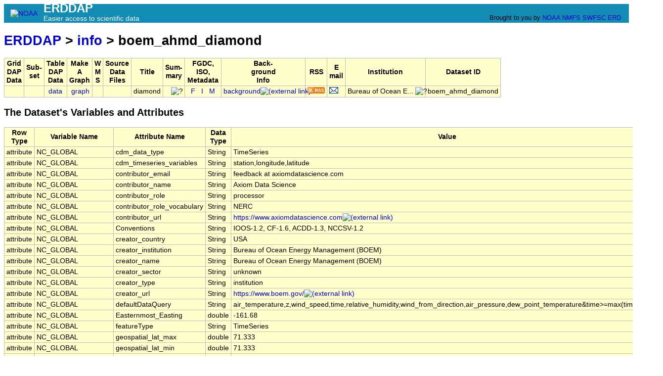

--- FILE ---
content_type: text/html;charset=UTF-8
request_url: http://erddap.aoos.org/erddap/info/boem_ahmd_diamond/index.html
body_size: 7093
content:
<!DOCTYPE html>
<html lang="en-US">
<head>
<meta charset="UTF-8">
<title>ERDDAP - Information about diamond, from Bureau of Ocean Energy Management (BOEM)</title>
<link rel="shortcut icon" href="http://erddap.aoos.org/erddap/images/favicon.ico">
<link href="http://erddap.aoos.org/erddap/images/erddap2.css" rel="stylesheet" type="text/css">
<meta name="viewport" content="width=device-width, initial-scale=1">
</head>
<body> <table class="compact nowrap" style="width:100%; background-color:#128CB5;">
  <tr>
    <td style="text-align:center; width:80px;"><a rel="bookmark"
      href="https://www.noaa.gov/"><img
      title="National Oceanic and Atmospheric Administration"
      src="http://erddap.aoos.org/erddap/images/noaab.png" alt="NOAA"
      style="vertical-align:middle;"></a></td>
    <td style="text-align:left; font-size:x-large; color:#FFFFFF; ">
      <strong>ERDDAP</strong>
      <br><small><small><small>Easier access to scientific data</small></small></small>
      </td>
    <td style="text-align:right; font-size:small;">
      
      <br>Brought to you by
      <a title="National Oceanic and Atmospheric Administration" rel="bookmark"
      href="https://www.noaa.gov">NOAA</a>
      <a title="National Marine Fisheries Service" rel="bookmark"
      href="https://www.fisheries.noaa.gov">NMFS</a>
      <a title="Southwest Fisheries Science Center" rel="bookmark"
      href="https://www.fisheries.noaa.gov/about/southwest-fisheries-science-center">SWFSC</a>
      <a title="Environmental Research Division" rel="bookmark"
      href="https://www.fisheries.noaa.gov/about/environmental-research-division-southwest-fisheries-science-center">ERD</a>
      &nbsp; &nbsp;
      </td>
  </tr>
</table>

<!-- Big HTML tooltips are generated with wz_tooltip from 
    http://wztip.info/index.php/Main_Page (LGPL license) -->
<script src="http://erddap.aoos.org/erddap/images/wz_tooltip.js"></script>

<div class="wide_max_width">

<h1 class="nowrap"><a title="Click here to return to the ERDDAP home page." 
rel="start" href="http://erddap.aoos.org/erddap/index.html">ERDDAP</a>
 &gt; <a rel="contents" href="http&#x3a;&#x2f;&#x2f;erddap&#x2e;aoos&#x2e;org&#x2f;erddap&#x2f;info&#x2f;index&#x2e;html&#x3f;page&#x3d;1&#x26;itemsPerPage&#x3d;1000">info</a>
 &gt; boem_ahmd_diamond</h1>
<table class="erd nowrap commonBGColor" >
<tr>
<th>Grid<br>DAP<br>Data
<th>Sub-<br>set
<th>Table<br>DAP<br>Data
<th>Make<br>A<br>Graph
<th>W<br>M<br>S
<th>Source<br>Data<br>Files
<th>Title
<th>Sum-<br>mary
<th>FGDC,<br>ISO,<br>Metadata
<th>Back-<br>ground<br>Info
<th>RSS
<th>E<br>mail
<th>Institution
<th>Dataset ID
</tr>
<tr>
<td>&nbsp;
<td>&nbsp;
<td>&nbsp;<a rel="chapter" href="http://erddap.aoos.org/erddap/tabledap/boem_ahmd_diamond.html" title="Click to see a tabledap Data Access Form for this dataset so that you can request data." >data</a>&nbsp;
<td> &nbsp;<a rel="chapter" href="http://erddap.aoos.org/erddap/tabledap/boem_ahmd_diamond.graph" title="Click to see Make A Graph for this dataset." >graph</a>
<td>&nbsp;
<td>&nbsp;
<td>diamond
<td>&nbsp;&nbsp;&nbsp;<img src="http&#x3a;&#x2f;&#x2f;erddap&#x2e;aoos&#x2e;org&#x2f;erddap&#x2f;images&#x2f;QuestionMark&#x2e;png" alt="&#x3f;" onmouseover="Tip('<div class=&quot;standard_max_width&quot;>Timeseries data from \&#39;diamond\&#39; (boem_ahmd_diamond)<br><br>cdm_data_type = TimeSeries<br>VARIABLES:<br>time (seconds since 1970-01-01T00:00:00Z)<br>latitude (degrees_north)<br>longitude (degrees_east)<br>z (Altitude, m)<br>air_pressure (Barometric Pressure, millibars)<br>dew_point_temperature (Dew Point, degree_Celsius)<br>relative_humidity (&#37;)<br>air_temperature (degree_Celsius)<br>wind_speed (m.s-1)<br>wind_from_direction (degrees)<br>station<br></div>')" onmouseout="UnTip()"  >

<td>
&nbsp;&nbsp;<a rel="chapter" href="http://erddap.aoos.org/erddap/metadata/fgdc/xml/boem_ahmd_diamond_fgdc.xml" title="Click&#x20;to&#x20;download&#x20;FGDC&#x20;metadata&#x2e;" >F</a>
&nbsp;<a rel="chapter" href="http://erddap.aoos.org/erddap/metadata/iso19115/xml/boem_ahmd_diamond_iso19115.xml" title="Click&#x20;to&#x20;download&#x20;ISO&#x20;19115&#x2d;2&#x2f;19139&#x20;metadata&#x2e;" >&nbsp;I&nbsp;</a>
&nbsp;<a rel="chapter" href="http://erddap.aoos.org/erddap/info/boem_ahmd_diamond/index.html" title="Click to see a list of this dataset's variables and the complete list of metadata attributes." >M</a>
&nbsp;
<td><a rel="bookmark" href="https://sensors.ioos.us/#metadata/127358/station" title="Click to see background information from the source of this dataset." >background<img
    src="http://erddap.aoos.org/erddap/images/external.png" alt=" (external link)"
    title="This link to an external website does not constitute an endorsement."></a>
<td><a rel="alternate" type="application/rss+xml"   href="https://erddap.aoos.org/erddap/rss/boem_ahmd_diamond.rss" 
  title=""><img alt="RSS"
    title="Subscribe to the RSS feed for this dataset..." 
    src="http://erddap.aoos.org/erddap/images/rss.gif" ></a>
<td><a rel="alternate" 
  href="https://erddap.aoos.org/erddap/subscriptions/add.html?datasetID=boem_ahmd_diamond&amp;showErrors=false&amp;email=" 
  title=""><img alt="Subscribe"
    title="Get&#x20;an&#x20;email&#x20;immediately&#x20;whenever&#x20;this&#x20;dataset&#x20;changes&#x2e;&#x2e;&#x2e;" 
    src="http://erddap.aoos.org/erddap/images/envelope.gif" ></a>
<td><table class="compact nowrap" style="width:100%;">
<tr>
  <td>Bureau of Ocean E...</td>
  <td class="R">&nbsp;<img src="http&#x3a;&#x2f;&#x2f;erddap&#x2e;aoos&#x2e;org&#x2f;erddap&#x2f;images&#x2f;QuestionMark&#x2e;png" alt="&#x3f;" onmouseover="Tip('<div class=&quot;standard_max_width&quot;>Bureau of Ocean Energy Management (BOEM)</div>')" onmouseout="UnTip()"  >
</td>
</tr>
</table>

<td>boem_ahmd_diamond
</tr>
</table>
<h2>The Dataset's Variables and Attributes</h2><table class="erd commonBGColor">
<tr>
<th>Row Type</th>
<th>Variable Name</th>
<th>Attribute Name</th>
<th>Data Type</th>
<th>Value</th>
</tr>
<tr>
<td>attribute</td>
<td>NC_GLOBAL</td>
<td>cdm_data_type</td>
<td>String</td>
<td>TimeSeries</td>
</tr>
<tr>
<td>attribute</td>
<td>NC_GLOBAL</td>
<td>cdm_timeseries_variables</td>
<td>String</td>
<td>station,longitude,latitude</td>
</tr>
<tr>
<td>attribute</td>
<td>NC_GLOBAL</td>
<td>contributor_email</td>
<td>String</td>
<td>feedback&#x20;at&#x20;axiomdatascience&#x2e;com</td>
</tr>
<tr>
<td>attribute</td>
<td>NC_GLOBAL</td>
<td>contributor_name</td>
<td>String</td>
<td>Axiom Data Science</td>
</tr>
<tr>
<td>attribute</td>
<td>NC_GLOBAL</td>
<td>contributor_role</td>
<td>String</td>
<td>processor</td>
</tr>
<tr>
<td>attribute</td>
<td>NC_GLOBAL</td>
<td>contributor_role_vocabulary</td>
<td>String</td>
<td>NERC</td>
</tr>
<tr>
<td>attribute</td>
<td>NC_GLOBAL</td>
<td>contributor_url</td>
<td>String</td>
<td><a href="https&#x3a;&#x2f;&#x2f;www&#x2e;axiomdatascience&#x2e;com">https&#x3a;&#x2f;&#x2f;www&#x2e;axiomdatascience&#x2e;com<img
    src="http://erddap.aoos.org/erddap/images/external.png" alt=" (external link)"
    title="This link to an external website does not constitute an endorsement."></a></td>
</tr>
<tr>
<td>attribute</td>
<td>NC_GLOBAL</td>
<td>Conventions</td>
<td>String</td>
<td>IOOS-1.2, CF-1.6, ACDD-1.3, NCCSV-1.2</td>
</tr>
<tr>
<td>attribute</td>
<td>NC_GLOBAL</td>
<td>creator_country</td>
<td>String</td>
<td>USA</td>
</tr>
<tr>
<td>attribute</td>
<td>NC_GLOBAL</td>
<td>creator_institution</td>
<td>String</td>
<td>Bureau of Ocean Energy Management (BOEM)</td>
</tr>
<tr>
<td>attribute</td>
<td>NC_GLOBAL</td>
<td>creator_name</td>
<td>String</td>
<td>Bureau of Ocean Energy Management (BOEM)</td>
</tr>
<tr>
<td>attribute</td>
<td>NC_GLOBAL</td>
<td>creator_sector</td>
<td>String</td>
<td>unknown</td>
</tr>
<tr>
<td>attribute</td>
<td>NC_GLOBAL</td>
<td>creator_type</td>
<td>String</td>
<td>institution</td>
</tr>
<tr>
<td>attribute</td>
<td>NC_GLOBAL</td>
<td>creator_url</td>
<td>String</td>
<td><a href="https&#x3a;&#x2f;&#x2f;www&#x2e;boem&#x2e;gov&#x2f;">https&#x3a;&#x2f;&#x2f;www&#x2e;boem&#x2e;gov&#x2f;<img
    src="http://erddap.aoos.org/erddap/images/external.png" alt=" (external link)"
    title="This link to an external website does not constitute an endorsement."></a></td>
</tr>
<tr>
<td>attribute</td>
<td>NC_GLOBAL</td>
<td>defaultDataQuery</td>
<td>String</td>
<td>air_temperature,z,wind_speed,time,relative_humidity,wind_from_direction,air_pressure,dew_point_temperature&amp;time&gt;=max(time)-3days</td>
</tr>
<tr>
<td>attribute</td>
<td>NC_GLOBAL</td>
<td>Easternmost_Easting</td>
<td>double</td>
<td>-161.68</td>
</tr>
<tr>
<td>attribute</td>
<td>NC_GLOBAL</td>
<td>featureType</td>
<td>String</td>
<td>TimeSeries</td>
</tr>
<tr>
<td>attribute</td>
<td>NC_GLOBAL</td>
<td>geospatial_lat_max</td>
<td>double</td>
<td>71.333</td>
</tr>
<tr>
<td>attribute</td>
<td>NC_GLOBAL</td>
<td>geospatial_lat_min</td>
<td>double</td>
<td>71.333</td>
</tr>
<tr>
<td>attribute</td>
<td>NC_GLOBAL</td>
<td>geospatial_lat_units</td>
<td>String</td>
<td>degrees_north</td>
</tr>
<tr>
<td>attribute</td>
<td>NC_GLOBAL</td>
<td>geospatial_lon_max</td>
<td>double</td>
<td>-161.68</td>
</tr>
<tr>
<td>attribute</td>
<td>NC_GLOBAL</td>
<td>geospatial_lon_min</td>
<td>double</td>
<td>-161.68</td>
</tr>
<tr>
<td>attribute</td>
<td>NC_GLOBAL</td>
<td>geospatial_lon_units</td>
<td>String</td>
<td>degrees_east</td>
</tr>
<tr>
<td>attribute</td>
<td>NC_GLOBAL</td>
<td>geospatial_vertical_max</td>
<td>double</td>
<td>0.0</td>
</tr>
<tr>
<td>attribute</td>
<td>NC_GLOBAL</td>
<td>geospatial_vertical_min</td>
<td>double</td>
<td>0.0</td>
</tr>
<tr>
<td>attribute</td>
<td>NC_GLOBAL</td>
<td>geospatial_vertical_positive</td>
<td>String</td>
<td>up</td>
</tr>
<tr>
<td>attribute</td>
<td>NC_GLOBAL</td>
<td>geospatial_vertical_units</td>
<td>String</td>
<td>m</td>
</tr>
<tr>
<td>attribute</td>
<td>NC_GLOBAL</td>
<td>history</td>
<td>String</td>
<td>Downloaded from BOEM Arctic Historical Meteorological Database at </td>
</tr>
<tr>
<td>attribute</td>
<td>NC_GLOBAL</td>
<td>id</td>
<td>String</td>
<td>127358</td>
</tr>
<tr>
<td>attribute</td>
<td>NC_GLOBAL</td>
<td>infoUrl</td>
<td>String</td>
<td><a href="https&#x3a;&#x2f;&#x2f;sensors&#x2e;ioos&#x2e;us&#x2f;&#x23;metadata&#x2f;127358&#x2f;station">https&#x3a;&#x2f;&#x2f;sensors&#x2e;ioos&#x2e;us&#x2f;&#x23;metadata&#x2f;127358&#x2f;station<img
    src="http://erddap.aoos.org/erddap/images/external.png" alt=" (external link)"
    title="This link to an external website does not constitute an endorsement."></a></td>
</tr>
<tr>
<td>attribute</td>
<td>NC_GLOBAL</td>
<td>institution</td>
<td>String</td>
<td>Bureau of Ocean Energy Management (BOEM)</td>
</tr>
<tr>
<td>attribute</td>
<td>NC_GLOBAL</td>
<td>license</td>
<td>String</td>
<td>The data may be used and redistributed for free but is not intended<br>for legal use, since it may contain inaccuracies. Neither the data<br>Contributor, ERD, NOAA, nor the United States Government, nor any<br>of their employees or contractors, makes any warranty, express or<br>implied, including warranties of merchantability and fitness for a<br>particular purpose, or assumes any legal liability for the accuracy,<br>completeness, or usefulness, of this information.</td>
</tr>
<tr>
<td>attribute</td>
<td>NC_GLOBAL</td>
<td>naming_authority</td>
<td>String</td>
<td>com.axiomdatascience</td>
</tr>
<tr>
<td>attribute</td>
<td>NC_GLOBAL</td>
<td>Northernmost_Northing</td>
<td>double</td>
<td>71.333</td>
</tr>
<tr>
<td>attribute</td>
<td>NC_GLOBAL</td>
<td>platform</td>
<td>String</td>
<td>fixed</td>
</tr>
<tr>
<td>attribute</td>
<td>NC_GLOBAL</td>
<td>platform_name</td>
<td>String</td>
<td>diamond</td>
</tr>
<tr>
<td>attribute</td>
<td>NC_GLOBAL</td>
<td>platform_vocabulary</td>
<td>String</td>
<td><a href="http&#x3a;&#x2f;&#x2f;mmisw&#x2e;org&#x2f;ont&#x2f;ioos&#x2f;platform">http&#x3a;&#x2f;&#x2f;mmisw&#x2e;org&#x2f;ont&#x2f;ioos&#x2f;platform<img
    src="http://erddap.aoos.org/erddap/images/external.png" alt=" (external link)"
    title="This link to an external website does not constitute an endorsement."></a></td>
</tr>
<tr>
<td>attribute</td>
<td>NC_GLOBAL</td>
<td>processing_level</td>
<td>String</td>
<td>Level 2</td>
</tr>
<tr>
<td>attribute</td>
<td>NC_GLOBAL</td>
<td>publisher_country</td>
<td>String</td>
<td>USA</td>
</tr>
<tr>
<td>attribute</td>
<td>NC_GLOBAL</td>
<td>publisher_institution</td>
<td>String</td>
<td>BOEM Arctic Historical Meteorological Database</td>
</tr>
<tr>
<td>attribute</td>
<td>NC_GLOBAL</td>
<td>publisher_name</td>
<td>String</td>
<td>BOEM Arctic Historical Meteorological Database</td>
</tr>
<tr>
<td>attribute</td>
<td>NC_GLOBAL</td>
<td>publisher_sector</td>
<td>String</td>
<td>unknown</td>
</tr>
<tr>
<td>attribute</td>
<td>NC_GLOBAL</td>
<td>publisher_type</td>
<td>String</td>
<td>institution</td>
</tr>
<tr>
<td>attribute</td>
<td>NC_GLOBAL</td>
<td>publisher_url</td>
<td>String</td>
<td><a href="https&#x3a;&#x2f;&#x2f;www&#x2e;boem&#x2e;gov&#x2f;">https&#x3a;&#x2f;&#x2f;www&#x2e;boem&#x2e;gov&#x2f;<img
    src="http://erddap.aoos.org/erddap/images/external.png" alt=" (external link)"
    title="This link to an external website does not constitute an endorsement."></a></td>
</tr>
<tr>
<td>attribute</td>
<td>NC_GLOBAL</td>
<td>references</td>
<td>String</td>
<td><a href="https&#x3a;&#x2f;&#x2f;www&#x2e;boem&#x2e;gov&#x2f;">https&#x3a;&#x2f;&#x2f;www&#x2e;boem&#x2e;gov&#x2f;<img
    src="http://erddap.aoos.org/erddap/images/external.png" alt=" (external link)"
    title="This link to an external website does not constitute an endorsement."></a>,,</td>
</tr>
<tr>
<td>attribute</td>
<td>NC_GLOBAL</td>
<td>sourceUrl</td>
<td>String</td>
<td><a href="https&#x3a;&#x2f;&#x2f;www&#x2e;boem&#x2e;gov&#x2f;">https&#x3a;&#x2f;&#x2f;www&#x2e;boem&#x2e;gov&#x2f;<img
    src="http://erddap.aoos.org/erddap/images/external.png" alt=" (external link)"
    title="This link to an external website does not constitute an endorsement."></a></td>
</tr>
<tr>
<td>attribute</td>
<td>NC_GLOBAL</td>
<td>Southernmost_Northing</td>
<td>double</td>
<td>71.333</td>
</tr>
<tr>
<td>attribute</td>
<td>NC_GLOBAL</td>
<td>standard_name_vocabulary</td>
<td>String</td>
<td>CF Standard Name Table v72</td>
</tr>
<tr>
<td>attribute</td>
<td>NC_GLOBAL</td>
<td>station_id</td>
<td>String</td>
<td>127358</td>
</tr>
<tr>
<td>attribute</td>
<td>NC_GLOBAL</td>
<td>summary</td>
<td>String</td>
<td>Timeseries data from &#39;diamond&#39; (boem_ahmd_diamond)</td>
</tr>
<tr>
<td>attribute</td>
<td>NC_GLOBAL</td>
<td>time_coverage_end</td>
<td>String</td>
<td>1991-10-05T13:00:00Z</td>
</tr>
<tr>
<td>attribute</td>
<td>NC_GLOBAL</td>
<td>time_coverage_start</td>
<td>String</td>
<td>1991-09-01T01:00:00Z</td>
</tr>
<tr>
<td>attribute</td>
<td>NC_GLOBAL</td>
<td>title</td>
<td>String</td>
<td>diamond</td>
</tr>
<tr>
<td>attribute</td>
<td>NC_GLOBAL</td>
<td>Westernmost_Easting</td>
<td>double</td>
<td>-161.68</td>
</tr>
<tr class="highlightBGColor">
<td>variable</td>
<td>time</td>
<td>&nbsp;</td>
<td>double</td>
<td>&nbsp;</td>
</tr>
<tr>
<td>attribute</td>
<td>time</td>
<td>_ChunkSizes</td>
<td>uint</td>
<td>512</td>
</tr>
<tr>
<td>attribute</td>
<td>time</td>
<td>_CoordinateAxisType</td>
<td>String</td>
<td>Time</td>
</tr>
<tr>
<td>attribute</td>
<td>time</td>
<td>actual_range</td>
<td>double</td>
<td>6.836868E8, 6.866676E8</td>
</tr>
<tr>
<td>attribute</td>
<td>time</td>
<td>axis</td>
<td>String</td>
<td>T</td>
</tr>
<tr>
<td>attribute</td>
<td>time</td>
<td>calendar</td>
<td>String</td>
<td>gregorian</td>
</tr>
<tr>
<td>attribute</td>
<td>time</td>
<td>ioos_category</td>
<td>String</td>
<td>Time</td>
</tr>
<tr>
<td>attribute</td>
<td>time</td>
<td>long_name</td>
<td>String</td>
<td>Time</td>
</tr>
<tr>
<td>attribute</td>
<td>time</td>
<td>standard_name</td>
<td>String</td>
<td>time</td>
</tr>
<tr>
<td>attribute</td>
<td>time</td>
<td>time_origin</td>
<td>String</td>
<td>01-JAN-1970 00:00:00</td>
</tr>
<tr>
<td>attribute</td>
<td>time</td>
<td>units</td>
<td>String</td>
<td>seconds since 1970-01-01T00:00:00Z</td>
</tr>
<tr class="highlightBGColor">
<td>variable</td>
<td>latitude</td>
<td>&nbsp;</td>
<td>double</td>
<td>&nbsp;</td>
</tr>
<tr>
<td>attribute</td>
<td>latitude</td>
<td>_CoordinateAxisType</td>
<td>String</td>
<td>Lat</td>
</tr>
<tr>
<td>attribute</td>
<td>latitude</td>
<td>_FillValue</td>
<td>double</td>
<td>NaN</td>
</tr>
<tr>
<td>attribute</td>
<td>latitude</td>
<td>actual_range</td>
<td>double</td>
<td>71.333, 71.333</td>
</tr>
<tr>
<td>attribute</td>
<td>latitude</td>
<td>axis</td>
<td>String</td>
<td>Y</td>
</tr>
<tr>
<td>attribute</td>
<td>latitude</td>
<td>ioos_category</td>
<td>String</td>
<td>Location</td>
</tr>
<tr>
<td>attribute</td>
<td>latitude</td>
<td>long_name</td>
<td>String</td>
<td>Latitude</td>
</tr>
<tr>
<td>attribute</td>
<td>latitude</td>
<td>standard_name</td>
<td>String</td>
<td>latitude</td>
</tr>
<tr>
<td>attribute</td>
<td>latitude</td>
<td>units</td>
<td>String</td>
<td>degrees_north</td>
</tr>
<tr class="highlightBGColor">
<td>variable</td>
<td>longitude</td>
<td>&nbsp;</td>
<td>double</td>
<td>&nbsp;</td>
</tr>
<tr>
<td>attribute</td>
<td>longitude</td>
<td>_CoordinateAxisType</td>
<td>String</td>
<td>Lon</td>
</tr>
<tr>
<td>attribute</td>
<td>longitude</td>
<td>_FillValue</td>
<td>double</td>
<td>NaN</td>
</tr>
<tr>
<td>attribute</td>
<td>longitude</td>
<td>actual_range</td>
<td>double</td>
<td>-161.68, -161.68</td>
</tr>
<tr>
<td>attribute</td>
<td>longitude</td>
<td>axis</td>
<td>String</td>
<td>X</td>
</tr>
<tr>
<td>attribute</td>
<td>longitude</td>
<td>ioos_category</td>
<td>String</td>
<td>Location</td>
</tr>
<tr>
<td>attribute</td>
<td>longitude</td>
<td>long_name</td>
<td>String</td>
<td>Longitude</td>
</tr>
<tr>
<td>attribute</td>
<td>longitude</td>
<td>standard_name</td>
<td>String</td>
<td>longitude</td>
</tr>
<tr>
<td>attribute</td>
<td>longitude</td>
<td>units</td>
<td>String</td>
<td>degrees_east</td>
</tr>
<tr class="highlightBGColor">
<td>variable</td>
<td>z</td>
<td>&nbsp;</td>
<td>double</td>
<td>&nbsp;</td>
</tr>
<tr>
<td>attribute</td>
<td>z</td>
<td>_ChunkSizes</td>
<td>uint</td>
<td>404</td>
</tr>
<tr>
<td>attribute</td>
<td>z</td>
<td>_CoordinateAxisType</td>
<td>String</td>
<td>Height</td>
</tr>
<tr>
<td>attribute</td>
<td>z</td>
<td>_CoordinateZisPositive</td>
<td>String</td>
<td>up</td>
</tr>
<tr>
<td>attribute</td>
<td>z</td>
<td>_FillValue</td>
<td>double</td>
<td>NaN</td>
</tr>
<tr>
<td>attribute</td>
<td>z</td>
<td>actual_range</td>
<td>double</td>
<td>0.0, 0.0</td>
</tr>
<tr>
<td>attribute</td>
<td>z</td>
<td>axis</td>
<td>String</td>
<td>Z</td>
</tr>
<tr>
<td>attribute</td>
<td>z</td>
<td>ioos_category</td>
<td>String</td>
<td>Location</td>
</tr>
<tr>
<td>attribute</td>
<td>z</td>
<td>long_name</td>
<td>String</td>
<td>Altitude</td>
</tr>
<tr>
<td>attribute</td>
<td>z</td>
<td>positive</td>
<td>String</td>
<td>up</td>
</tr>
<tr>
<td>attribute</td>
<td>z</td>
<td>standard_name</td>
<td>String</td>
<td>altitude</td>
</tr>
<tr>
<td>attribute</td>
<td>z</td>
<td>units</td>
<td>String</td>
<td>m</td>
</tr>
<tr class="highlightBGColor">
<td>variable</td>
<td>air_pressure</td>
<td>&nbsp;</td>
<td>double</td>
<td>&nbsp;</td>
</tr>
<tr>
<td>attribute</td>
<td>air_pressure</td>
<td>_ChunkSizes</td>
<td>uint</td>
<td>512</td>
</tr>
<tr>
<td>attribute</td>
<td>air_pressure</td>
<td>_FillValue</td>
<td>double</td>
<td>-9999.0</td>
</tr>
<tr>
<td>attribute</td>
<td>air_pressure</td>
<td>actual_range</td>
<td>double</td>
<td>997.97, 1031.2</td>
</tr>
<tr>
<td>attribute</td>
<td>air_pressure</td>
<td>id</td>
<td>String</td>
<td>1098893</td>
</tr>
<tr>
<td>attribute</td>
<td>air_pressure</td>
<td>ioos_category</td>
<td>String</td>
<td>Other</td>
</tr>
<tr>
<td>attribute</td>
<td>air_pressure</td>
<td>long_name</td>
<td>String</td>
<td>Barometric Pressure</td>
</tr>
<tr>
<td>attribute</td>
<td>air_pressure</td>
<td>missing_value</td>
<td>double</td>
<td>-9999.0</td>
</tr>
<tr>
<td>attribute</td>
<td>air_pressure</td>
<td>platform</td>
<td>String</td>
<td>station</td>
</tr>
<tr>
<td>attribute</td>
<td>air_pressure</td>
<td>short_name</td>
<td>String</td>
<td>air_pressure</td>
</tr>
<tr>
<td>attribute</td>
<td>air_pressure</td>
<td>standard_name</td>
<td>String</td>
<td>air_pressure</td>
</tr>
<tr>
<td>attribute</td>
<td>air_pressure</td>
<td>standard_name_url</td>
<td>String</td>
<td><a href="http&#x3a;&#x2f;&#x2f;mmisw&#x2e;org&#x2f;ont&#x2f;cf&#x2f;parameter&#x2f;air&#x5f;pressure">http&#x3a;&#x2f;&#x2f;mmisw&#x2e;org&#x2f;ont&#x2f;cf&#x2f;parameter&#x2f;air&#x5f;pressure<img
    src="http://erddap.aoos.org/erddap/images/external.png" alt=" (external link)"
    title="This link to an external website does not constitute an endorsement."></a></td>
</tr>
<tr>
<td>attribute</td>
<td>air_pressure</td>
<td>units</td>
<td>String</td>
<td>millibars</td>
</tr>
<tr class="highlightBGColor">
<td>variable</td>
<td>dew_point_temperature</td>
<td>&nbsp;</td>
<td>double</td>
<td>&nbsp;</td>
</tr>
<tr>
<td>attribute</td>
<td>dew_point_temperature</td>
<td>_ChunkSizes</td>
<td>uint</td>
<td>512</td>
</tr>
<tr>
<td>attribute</td>
<td>dew_point_temperature</td>
<td>_FillValue</td>
<td>double</td>
<td>-9999.0</td>
</tr>
<tr>
<td>attribute</td>
<td>dew_point_temperature</td>
<td>actual_range</td>
<td>double</td>
<td>-7.778, 4.444</td>
</tr>
<tr>
<td>attribute</td>
<td>dew_point_temperature</td>
<td>id</td>
<td>String</td>
<td>1098902</td>
</tr>
<tr>
<td>attribute</td>
<td>dew_point_temperature</td>
<td>ioos_category</td>
<td>String</td>
<td>Other</td>
</tr>
<tr>
<td>attribute</td>
<td>dew_point_temperature</td>
<td>long_name</td>
<td>String</td>
<td>Dew Point</td>
</tr>
<tr>
<td>attribute</td>
<td>dew_point_temperature</td>
<td>missing_value</td>
<td>double</td>
<td>-9999.0</td>
</tr>
<tr>
<td>attribute</td>
<td>dew_point_temperature</td>
<td>platform</td>
<td>String</td>
<td>station</td>
</tr>
<tr>
<td>attribute</td>
<td>dew_point_temperature</td>
<td>short_name</td>
<td>String</td>
<td>dew_point_temperature</td>
</tr>
<tr>
<td>attribute</td>
<td>dew_point_temperature</td>
<td>standard_name</td>
<td>String</td>
<td>dew_point_temperature</td>
</tr>
<tr>
<td>attribute</td>
<td>dew_point_temperature</td>
<td>standard_name_url</td>
<td>String</td>
<td><a href="http&#x3a;&#x2f;&#x2f;mmisw&#x2e;org&#x2f;ont&#x2f;cf&#x2f;parameter&#x2f;dew&#x5f;point&#x5f;temperature">http&#x3a;&#x2f;&#x2f;mmisw&#x2e;org&#x2f;ont&#x2f;cf&#x2f;parameter&#x2f;dew&#x5f;point&#x5f;temperature<img
    src="http://erddap.aoos.org/erddap/images/external.png" alt=" (external link)"
    title="This link to an external website does not constitute an endorsement."></a></td>
</tr>
<tr>
<td>attribute</td>
<td>dew_point_temperature</td>
<td>units</td>
<td>String</td>
<td>degree_Celsius</td>
</tr>
<tr class="highlightBGColor">
<td>variable</td>
<td>relative_humidity</td>
<td>&nbsp;</td>
<td>double</td>
<td>&nbsp;</td>
</tr>
<tr>
<td>attribute</td>
<td>relative_humidity</td>
<td>_ChunkSizes</td>
<td>uint</td>
<td>512</td>
</tr>
<tr>
<td>attribute</td>
<td>relative_humidity</td>
<td>_FillValue</td>
<td>double</td>
<td>-9999.0</td>
</tr>
<tr>
<td>attribute</td>
<td>relative_humidity</td>
<td>actual_range</td>
<td>double</td>
<td>45.206, 100.403</td>
</tr>
<tr>
<td>attribute</td>
<td>relative_humidity</td>
<td>id</td>
<td>String</td>
<td>1098907</td>
</tr>
<tr>
<td>attribute</td>
<td>relative_humidity</td>
<td>ioos_category</td>
<td>String</td>
<td>Other</td>
</tr>
<tr>
<td>attribute</td>
<td>relative_humidity</td>
<td>long_name</td>
<td>String</td>
<td>Relative Humidity</td>
</tr>
<tr>
<td>attribute</td>
<td>relative_humidity</td>
<td>missing_value</td>
<td>double</td>
<td>-9999.0</td>
</tr>
<tr>
<td>attribute</td>
<td>relative_humidity</td>
<td>platform</td>
<td>String</td>
<td>station</td>
</tr>
<tr>
<td>attribute</td>
<td>relative_humidity</td>
<td>short_name</td>
<td>String</td>
<td>relative_humidity</td>
</tr>
<tr>
<td>attribute</td>
<td>relative_humidity</td>
<td>standard_name</td>
<td>String</td>
<td>relative_humidity</td>
</tr>
<tr>
<td>attribute</td>
<td>relative_humidity</td>
<td>standard_name_url</td>
<td>String</td>
<td><a href="http&#x3a;&#x2f;&#x2f;mmisw&#x2e;org&#x2f;ont&#x2f;cf&#x2f;parameter&#x2f;relative&#x5f;humidity">http&#x3a;&#x2f;&#x2f;mmisw&#x2e;org&#x2f;ont&#x2f;cf&#x2f;parameter&#x2f;relative&#x5f;humidity<img
    src="http://erddap.aoos.org/erddap/images/external.png" alt=" (external link)"
    title="This link to an external website does not constitute an endorsement."></a></td>
</tr>
<tr>
<td>attribute</td>
<td>relative_humidity</td>
<td>units</td>
<td>String</td>
<td>&#37;</td>
</tr>
<tr class="highlightBGColor">
<td>variable</td>
<td>air_temperature</td>
<td>&nbsp;</td>
<td>double</td>
<td>&nbsp;</td>
</tr>
<tr>
<td>attribute</td>
<td>air_temperature</td>
<td>_ChunkSizes</td>
<td>uint</td>
<td>512</td>
</tr>
<tr>
<td>attribute</td>
<td>air_temperature</td>
<td>_FillValue</td>
<td>double</td>
<td>-9999.0</td>
</tr>
<tr>
<td>attribute</td>
<td>air_temperature</td>
<td>actual_range</td>
<td>double</td>
<td>-5.5, 12.0</td>
</tr>
<tr>
<td>attribute</td>
<td>air_temperature</td>
<td>id</td>
<td>String</td>
<td>1098900</td>
</tr>
<tr>
<td>attribute</td>
<td>air_temperature</td>
<td>ioos_category</td>
<td>String</td>
<td>Other</td>
</tr>
<tr>
<td>attribute</td>
<td>air_temperature</td>
<td>long_name</td>
<td>String</td>
<td>Air Temperature</td>
</tr>
<tr>
<td>attribute</td>
<td>air_temperature</td>
<td>missing_value</td>
<td>double</td>
<td>-9999.0</td>
</tr>
<tr>
<td>attribute</td>
<td>air_temperature</td>
<td>platform</td>
<td>String</td>
<td>station</td>
</tr>
<tr>
<td>attribute</td>
<td>air_temperature</td>
<td>short_name</td>
<td>String</td>
<td>air_temperature</td>
</tr>
<tr>
<td>attribute</td>
<td>air_temperature</td>
<td>standard_name</td>
<td>String</td>
<td>air_temperature</td>
</tr>
<tr>
<td>attribute</td>
<td>air_temperature</td>
<td>standard_name_url</td>
<td>String</td>
<td><a href="http&#x3a;&#x2f;&#x2f;mmisw&#x2e;org&#x2f;ont&#x2f;cf&#x2f;parameter&#x2f;air&#x5f;temperature">http&#x3a;&#x2f;&#x2f;mmisw&#x2e;org&#x2f;ont&#x2f;cf&#x2f;parameter&#x2f;air&#x5f;temperature<img
    src="http://erddap.aoos.org/erddap/images/external.png" alt=" (external link)"
    title="This link to an external website does not constitute an endorsement."></a></td>
</tr>
<tr>
<td>attribute</td>
<td>air_temperature</td>
<td>units</td>
<td>String</td>
<td>degree_Celsius</td>
</tr>
<tr class="highlightBGColor">
<td>variable</td>
<td>wind_speed</td>
<td>&nbsp;</td>
<td>double</td>
<td>&nbsp;</td>
</tr>
<tr>
<td>attribute</td>
<td>wind_speed</td>
<td>_ChunkSizes</td>
<td>uint</td>
<td>512</td>
</tr>
<tr>
<td>attribute</td>
<td>wind_speed</td>
<td>_FillValue</td>
<td>double</td>
<td>-9999.0</td>
</tr>
<tr>
<td>attribute</td>
<td>wind_speed</td>
<td>actual_range</td>
<td>double</td>
<td>0.0, 22.636</td>
</tr>
<tr>
<td>attribute</td>
<td>wind_speed</td>
<td>id</td>
<td>String</td>
<td>1098898</td>
</tr>
<tr>
<td>attribute</td>
<td>wind_speed</td>
<td>ioos_category</td>
<td>String</td>
<td>Other</td>
</tr>
<tr>
<td>attribute</td>
<td>wind_speed</td>
<td>long_name</td>
<td>String</td>
<td>Wind Speed</td>
</tr>
<tr>
<td>attribute</td>
<td>wind_speed</td>
<td>missing_value</td>
<td>double</td>
<td>-9999.0</td>
</tr>
<tr>
<td>attribute</td>
<td>wind_speed</td>
<td>platform</td>
<td>String</td>
<td>station</td>
</tr>
<tr>
<td>attribute</td>
<td>wind_speed</td>
<td>short_name</td>
<td>String</td>
<td>wind_speed</td>
</tr>
<tr>
<td>attribute</td>
<td>wind_speed</td>
<td>standard_name</td>
<td>String</td>
<td>wind_speed</td>
</tr>
<tr>
<td>attribute</td>
<td>wind_speed</td>
<td>standard_name_url</td>
<td>String</td>
<td><a href="http&#x3a;&#x2f;&#x2f;mmisw&#x2e;org&#x2f;ont&#x2f;cf&#x2f;parameter&#x2f;wind&#x5f;speed">http&#x3a;&#x2f;&#x2f;mmisw&#x2e;org&#x2f;ont&#x2f;cf&#x2f;parameter&#x2f;wind&#x5f;speed<img
    src="http://erddap.aoos.org/erddap/images/external.png" alt=" (external link)"
    title="This link to an external website does not constitute an endorsement."></a></td>
</tr>
<tr>
<td>attribute</td>
<td>wind_speed</td>
<td>units</td>
<td>String</td>
<td>m.s-1</td>
</tr>
<tr class="highlightBGColor">
<td>variable</td>
<td>wind_from_direction</td>
<td>&nbsp;</td>
<td>double</td>
<td>&nbsp;</td>
</tr>
<tr>
<td>attribute</td>
<td>wind_from_direction</td>
<td>_ChunkSizes</td>
<td>uint</td>
<td>512</td>
</tr>
<tr>
<td>attribute</td>
<td>wind_from_direction</td>
<td>_FillValue</td>
<td>double</td>
<td>-9999.0</td>
</tr>
<tr>
<td>attribute</td>
<td>wind_from_direction</td>
<td>actual_range</td>
<td>double</td>
<td>0.0, 36.0</td>
</tr>
<tr>
<td>attribute</td>
<td>wind_from_direction</td>
<td>id</td>
<td>String</td>
<td>1098903</td>
</tr>
<tr>
<td>attribute</td>
<td>wind_from_direction</td>
<td>ioos_category</td>
<td>String</td>
<td>Other</td>
</tr>
<tr>
<td>attribute</td>
<td>wind_from_direction</td>
<td>long_name</td>
<td>String</td>
<td>Wind From Direction</td>
</tr>
<tr>
<td>attribute</td>
<td>wind_from_direction</td>
<td>missing_value</td>
<td>double</td>
<td>-9999.0</td>
</tr>
<tr>
<td>attribute</td>
<td>wind_from_direction</td>
<td>platform</td>
<td>String</td>
<td>station</td>
</tr>
<tr>
<td>attribute</td>
<td>wind_from_direction</td>
<td>short_name</td>
<td>String</td>
<td>wind_from_direction</td>
</tr>
<tr>
<td>attribute</td>
<td>wind_from_direction</td>
<td>standard_name</td>
<td>String</td>
<td>wind_from_direction</td>
</tr>
<tr>
<td>attribute</td>
<td>wind_from_direction</td>
<td>standard_name_url</td>
<td>String</td>
<td><a href="http&#x3a;&#x2f;&#x2f;mmisw&#x2e;org&#x2f;ont&#x2f;cf&#x2f;parameter&#x2f;wind&#x5f;from&#x5f;direction">http&#x3a;&#x2f;&#x2f;mmisw&#x2e;org&#x2f;ont&#x2f;cf&#x2f;parameter&#x2f;wind&#x5f;from&#x5f;direction<img
    src="http://erddap.aoos.org/erddap/images/external.png" alt=" (external link)"
    title="This link to an external website does not constitute an endorsement."></a></td>
</tr>
<tr>
<td>attribute</td>
<td>wind_from_direction</td>
<td>units</td>
<td>String</td>
<td>degrees</td>
</tr>
<tr class="highlightBGColor">
<td>variable</td>
<td>station</td>
<td>&nbsp;</td>
<td>String</td>
<td>&nbsp;</td>
</tr>
<tr>
<td>attribute</td>
<td>station</td>
<td>cf_role</td>
<td>String</td>
<td>timeseries_id</td>
</tr>
<tr>
<td>attribute</td>
<td>station</td>
<td>ioos_category</td>
<td>String</td>
<td>Identifier</td>
</tr>
<tr>
<td>attribute</td>
<td>station</td>
<td>ioos_code</td>
<td>String</td>
<td>urn:ioos:station:com.axiomdatascience:127358</td>
</tr>
<tr>
<td>attribute</td>
<td>station</td>
<td>long_name</td>
<td>String</td>
<td>diamond</td>
</tr>
<tr>
<td>attribute</td>
<td>station</td>
<td>short_name</td>
<td>String</td>
<td>boem_ahmd_diamond</td>
</tr>
<tr>
<td>attribute</td>
<td>station</td>
<td>type</td>
<td>String</td>
<td>fixed</td>
</tr>
</table>

<p>The information in the table above is also available in other file formats 
(.csv, .htmlTable, .itx, .json, .jsonlCSV1, .jsonlCSV, .jsonlKVP, .mat, .nc, .nccsv, .tsv, .xhtml) <a rel="help" href="http://erddap.aoos.org/erddap/rest.html">via a RESTful web service</a>.
<script type="application/ld+json">
{
  "@context":  {
    "@language": "en",
    "@vocab": "https://schema.org/",
    "sc": "https://schema.org/",
    "cr": "http://mlcommons.org/croissant/",
    "rai": "http://mlcommons.org/croissant/RAI/",
    "dct": "http://purl.org/dc/terms/",
    "citeAs": "cr:citeAs",
    "column": "cr:column",
    "conformsTo": "dct:conformsTo",
    "data": {
      "@id": "cr:data",
      "@type": "@json"
    },
    "dataType": {
      "@id": "cr:dataType",
      "@type": "@vocab"
    },
    "examples": {
      "@id": "cr:examples",
      "@type": "@json"
    },
    "extract": "cr:extract",
    "field": "cr:field",
    "fileProperty": "cr:fileProperty",
    "fileObject": "cr:fileObject",
    "fileSet": "cr:fileSet",
    "format": "cr:format",
    "includes": "cr:includes",
    "isLiveDataset": "cr:isLiveDataset",
    "jsonPath": "cr:jsonPath",
    "key": "cr:key",
    "md5": "cr:md5",
    "parentField": "cr:parentField",
    "path": "cr:path",
    "recordSet": "cr:recordSet",
    "references": "cr:references",
    "regex": "cr:regex",
    "repeated": "cr:repeated",
    "replace": "cr:replace",
    "separator": "cr:separator",
    "source": "cr:source",
    "subField": "cr:subField",
    "transform": "cr:transform"  },
  "@type": "sc:Dataset",
  "conformsTo": "http://mlcommons.org/croissant/1.0",
  "name": "diamond",
  "headline": "boem_ahmd_diamond",
  "recordSet": [
    {
      "@type": "cr:RecordSet",
      "@id": "dataRecordSet",
      "field": [
        {
          "@type": "cr:Field",
          "@id": "dataRecordSet/time",
          "description": "Time",
          "dataType": "cr:Float64",
          "source": {
            "fileSet": {
              "@id": "boem_ahmd_diamondFiles"
            },
            "extract": {
              "column": "time"
            }
          }
        },
        {
          "@type": "cr:Field",
          "@id": "dataRecordSet/latitude",
          "description": "Latitude",
          "dataType": "cr:Float64",
          "source": {
            "fileSet": {
              "@id": "boem_ahmd_diamondFiles"
            },
            "extract": {
              "column": "latitude"
            }
          }
        },
        {
          "@type": "cr:Field",
          "@id": "dataRecordSet/longitude",
          "description": "Longitude",
          "dataType": "cr:Float64",
          "source": {
            "fileSet": {
              "@id": "boem_ahmd_diamondFiles"
            },
            "extract": {
              "column": "longitude"
            }
          }
        },
        {
          "@type": "cr:Field",
          "@id": "dataRecordSet/z",
          "description": "Altitude",
          "dataType": "cr:Float64",
          "source": {
            "fileSet": {
              "@id": "boem_ahmd_diamondFiles"
            },
            "extract": {
              "column": "z"
            }
          }
        },
        {
          "@type": "cr:Field",
          "@id": "dataRecordSet/air_pressure",
          "description": "Barometric Pressure",
          "dataType": "cr:Float64",
          "source": {
            "fileSet": {
              "@id": "boem_ahmd_diamondFiles"
            },
            "extract": {
              "column": "air_pressure"
            }
          }
        },
        {
          "@type": "cr:Field",
          "@id": "dataRecordSet/dew_point_temperature",
          "description": "Dew Point",
          "dataType": "cr:Float64",
          "source": {
            "fileSet": {
              "@id": "boem_ahmd_diamondFiles"
            },
            "extract": {
              "column": "dew_point_temperature"
            }
          }
        },
        {
          "@type": "cr:Field",
          "@id": "dataRecordSet/relative_humidity",
          "description": "Relative Humidity",
          "dataType": "cr:Float64",
          "source": {
            "fileSet": {
              "@id": "boem_ahmd_diamondFiles"
            },
            "extract": {
              "column": "relative_humidity"
            }
          }
        },
        {
          "@type": "cr:Field",
          "@id": "dataRecordSet/air_temperature",
          "description": "Air Temperature",
          "dataType": "cr:Float64",
          "source": {
            "fileSet": {
              "@id": "boem_ahmd_diamondFiles"
            },
            "extract": {
              "column": "air_temperature"
            }
          }
        },
        {
          "@type": "cr:Field",
          "@id": "dataRecordSet/wind_speed",
          "description": "Wind Speed",
          "dataType": "cr:Float64",
          "source": {
            "fileSet": {
              "@id": "boem_ahmd_diamondFiles"
            },
            "extract": {
              "column": "wind_speed"
            }
          }
        },
        {
          "@type": "cr:Field",
          "@id": "dataRecordSet/wind_from_direction",
          "description": "Wind From Direction",
          "dataType": "cr:Float64",
          "source": {
            "fileSet": {
              "@id": "boem_ahmd_diamondFiles"
            },
            "extract": {
              "column": "wind_from_direction"
            }
          }
        },
        {
          "@type": "cr:Field",
          "@id": "dataRecordSet/station",
          "description": "diamond",
          "dataType": "sc:Text",
          "source": {
            "fileSet": {
              "@id": "boem_ahmd_diamondFiles"
            },
            "extract": {
              "column": "station"
            }
          }
        }
      ]
    }
  ],
  "description": "Timeseries data from 'diamond' (boem_ahmd_diamond)\ncdm_data_type=TimeSeries\ncdm_timeseries_variables=station,longitude,latitude\ncontributor_email=feedback@axiomdatascience.com\ncontributor_name=Axiom Data Science\ncontributor_role=processor\ncontributor_role_vocabulary=NERC\ncontributor_url=https://www.axiomdatascience.com\nConventions=IOOS-1.2, CF-1.6, ACDD-1.3, NCCSV-1.2\ndefaultDataQuery=air_temperature,z,wind_speed,time,relative_humidity,wind_from_direction,air_pressure,dew_point_temperature&time>=max(time)-3days\nEasternmost_Easting=-161.68\nfeatureType=TimeSeries\ngeospatial_lat_max=71.333\ngeospatial_lat_min=71.333\ngeospatial_lat_units=degrees_north\ngeospatial_lon_max=-161.68\ngeospatial_lon_min=-161.68\ngeospatial_lon_units=degrees_east\ngeospatial_vertical_max=0.0\ngeospatial_vertical_min=0.0\ngeospatial_vertical_positive=up\ngeospatial_vertical_units=m\nhistory=Downloaded from BOEM Arctic Historical Meteorological Database at \nid=127358\ninfoUrl=https://sensors.ioos.us/#metadata/127358/station\ninstitution=Bureau of Ocean Energy Management (BOEM)\nnaming_authority=com.axiomdatascience\nNorthernmost_Northing=71.333\nplatform=fixed\nplatform_name=diamond\nplatform_vocabulary=http://mmisw.org/ont/ioos/platform\nprocessing_level=Level 2\nreferences=https://www.boem.gov/,,\nsourceUrl=https://www.boem.gov/\nSouthernmost_Northing=71.333\nstandard_name_vocabulary=CF Standard Name Table v72\nstation_id=127358\ntime_coverage_end=1991-10-05T13:00:00Z\ntime_coverage_start=1991-09-01T01:00:00Z\nWesternmost_Easting=-161.68",
  "url": "https://erddap.aoos.org/erddap/tabledap/boem_ahmd_diamond.html",
  "includedInDataCatalog": {
    "@type": "DataCatalog",
    "name": "ERDDAP Data Server at Axiom Data Science",
    "sameAs": "https://erddap.aoos.org/erddap"
  },
  "keywords": [
    "atmosphere",
    "biology",
    "biosphere",
    "earth science",
    "environment",
    "ocean"
  ],
  "license": "The data may be used and redistributed for free but is not intended\nfor legal use, since it may contain inaccuracies. Neither the data\nContributor, ERD, NOAA, nor the United States Government, nor any\nof their employees or contractors, makes any warranty, express or\nimplied, including warranties of merchantability and fitness for a\nparticular purpose, or assumes any legal liability for the accuracy,\ncompleteness, or usefulness, of this information.",
  "variableMeasured": [
    {
      "@type": "PropertyValue",
      "name": "time",
      "alternateName": "Time",
      "description": "Time",
      "valueReference": [
        {
          "@type": "PropertyValue",
          "name": "axisOrDataVariable",
          "value": "data"
        },
        {
          "@type": "PropertyValue",
          "name": "_ChunkSizes",
          "value": 512
        },
        {
          "@type": "PropertyValue",
          "name": "_CoordinateAxisType",
          "value": "Time"
        },
        {
          "@type": "PropertyValue",
          "name": "axis",
          "value": "T"
        },
        {
          "@type": "PropertyValue",
          "name": "calendar",
          "value": "gregorian"
        },
        {
          "@type": "PropertyValue",
          "name": "ioos_category",
          "value": "Time"
        },
        {
          "@type": "PropertyValue",
          "name": "long_name",
          "value": "Time"
        },
        {
          "@type": "PropertyValue",
          "name": "standard_name",
          "value": "time"
        },
        {
          "@type": "PropertyValue",
          "name": "time_origin",
          "value": "01-JAN-1970 00:00:00"
        }
      ],
      "maxValue": "1991-10-05T13:00:00Z",
      "minValue": "1991-09-01T01:00:00Z",
      "propertyID": "time"
    },
    {
      "@type": "PropertyValue",
      "name": "latitude",
      "alternateName": "Latitude",
      "description": "Latitude",
      "valueReference": [
        {
          "@type": "PropertyValue",
          "name": "axisOrDataVariable",
          "value": "data"
        },
        {
          "@type": "PropertyValue",
          "name": "_CoordinateAxisType",
          "value": "Lat"
        },
        {
          "@type": "PropertyValue",
          "name": "_FillValue",
          "value": null
        },
        {
          "@type": "PropertyValue",
          "name": "axis",
          "value": "Y"
        },
        {
          "@type": "PropertyValue",
          "name": "ioos_category",
          "value": "Location"
        },
        {
          "@type": "PropertyValue",
          "name": "long_name",
          "value": "Latitude"
        },
        {
          "@type": "PropertyValue",
          "name": "standard_name",
          "value": "latitude"
        }
      ],
      "maxValue": 71.333,
      "minValue": 71.333,
      "propertyID": "latitude",
      "unitText": "degrees_north"
    },
    {
      "@type": "PropertyValue",
      "name": "longitude",
      "alternateName": "Longitude",
      "description": "Longitude",
      "valueReference": [
        {
          "@type": "PropertyValue",
          "name": "axisOrDataVariable",
          "value": "data"
        },
        {
          "@type": "PropertyValue",
          "name": "_CoordinateAxisType",
          "value": "Lon"
        },
        {
          "@type": "PropertyValue",
          "name": "_FillValue",
          "value": null
        },
        {
          "@type": "PropertyValue",
          "name": "axis",
          "value": "X"
        },
        {
          "@type": "PropertyValue",
          "name": "ioos_category",
          "value": "Location"
        },
        {
          "@type": "PropertyValue",
          "name": "long_name",
          "value": "Longitude"
        },
        {
          "@type": "PropertyValue",
          "name": "standard_name",
          "value": "longitude"
        }
      ],
      "maxValue": -161.68,
      "minValue": -161.68,
      "propertyID": "longitude",
      "unitText": "degrees_east"
    },
    {
      "@type": "PropertyValue",
      "name": "z",
      "alternateName": "Altitude",
      "description": "Altitude",
      "valueReference": [
        {
          "@type": "PropertyValue",
          "name": "axisOrDataVariable",
          "value": "data"
        },
        {
          "@type": "PropertyValue",
          "name": "_ChunkSizes",
          "value": 404
        },
        {
          "@type": "PropertyValue",
          "name": "_CoordinateAxisType",
          "value": "Height"
        },
        {
          "@type": "PropertyValue",
          "name": "_CoordinateZisPositive",
          "value": "up"
        },
        {
          "@type": "PropertyValue",
          "name": "_FillValue",
          "value": null
        },
        {
          "@type": "PropertyValue",
          "name": "axis",
          "value": "Z"
        },
        {
          "@type": "PropertyValue",
          "name": "ioos_category",
          "value": "Location"
        },
        {
          "@type": "PropertyValue",
          "name": "long_name",
          "value": "Altitude"
        },
        {
          "@type": "PropertyValue",
          "name": "positive",
          "value": "up"
        },
        {
          "@type": "PropertyValue",
          "name": "standard_name",
          "value": "altitude"
        }
      ],
      "maxValue": 0,
      "minValue": 0,
      "propertyID": "altitude",
      "unitText": "m"
    },
    {
      "@type": "PropertyValue",
      "name": "air_pressure",
      "alternateName": "Barometric Pressure",
      "description": "Barometric Pressure",
      "valueReference": [
        {
          "@type": "PropertyValue",
          "name": "axisOrDataVariable",
          "value": "data"
        },
        {
          "@type": "PropertyValue",
          "name": "_ChunkSizes",
          "value": 512
        },
        {
          "@type": "PropertyValue",
          "name": "_FillValue",
          "value": -9999
        },
        {
          "@type": "PropertyValue",
          "name": "id",
          "value": "1098893"
        },
        {
          "@type": "PropertyValue",
          "name": "ioos_category",
          "value": "Other"
        },
        {
          "@type": "PropertyValue",
          "name": "long_name",
          "value": "Barometric Pressure"
        },
        {
          "@type": "PropertyValue",
          "name": "missing_value",
          "value": -9999
        },
        {
          "@type": "PropertyValue",
          "name": "platform",
          "value": "station"
        },
        {
          "@type": "PropertyValue",
          "name": "short_name",
          "value": "air_pressure"
        },
        {
          "@type": "PropertyValue",
          "name": "standard_name",
          "value": "air_pressure"
        },
        {
          "@type": "PropertyValue",
          "name": "standard_name_url",
          "value": "http://mmisw.org/ont/cf/parameter/air_pressure"
        }
      ],
      "maxValue": 1031.2,
      "minValue": 997.97,
      "propertyID": "air_pressure",
      "unitText": "millibars"
    },
    {
      "@type": "PropertyValue",
      "name": "dew_point_temperature",
      "alternateName": "Dew Point",
      "description": "Dew Point",
      "valueReference": [
        {
          "@type": "PropertyValue",
          "name": "axisOrDataVariable",
          "value": "data"
        },
        {
          "@type": "PropertyValue",
          "name": "_ChunkSizes",
          "value": 512
        },
        {
          "@type": "PropertyValue",
          "name": "_FillValue",
          "value": -9999
        },
        {
          "@type": "PropertyValue",
          "name": "id",
          "value": "1098902"
        },
        {
          "@type": "PropertyValue",
          "name": "ioos_category",
          "value": "Other"
        },
        {
          "@type": "PropertyValue",
          "name": "long_name",
          "value": "Dew Point"
        },
        {
          "@type": "PropertyValue",
          "name": "missing_value",
          "value": -9999
        },
        {
          "@type": "PropertyValue",
          "name": "platform",
          "value": "station"
        },
        {
          "@type": "PropertyValue",
          "name": "short_name",
          "value": "dew_point_temperature"
        },
        {
          "@type": "PropertyValue",
          "name": "standard_name",
          "value": "dew_point_temperature"
        },
        {
          "@type": "PropertyValue",
          "name": "standard_name_url",
          "value": "http://mmisw.org/ont/cf/parameter/dew_point_temperature"
        }
      ],
      "maxValue": 4.444,
      "minValue": -7.778,
      "propertyID": "dew_point_temperature",
      "unitText": "degree_Celsius"
    },
    {
      "@type": "PropertyValue",
      "name": "relative_humidity",
      "alternateName": "Relative Humidity",
      "description": "Relative Humidity",
      "valueReference": [
        {
          "@type": "PropertyValue",
          "name": "axisOrDataVariable",
          "value": "data"
        },
        {
          "@type": "PropertyValue",
          "name": "_ChunkSizes",
          "value": 512
        },
        {
          "@type": "PropertyValue",
          "name": "_FillValue",
          "value": -9999
        },
        {
          "@type": "PropertyValue",
          "name": "id",
          "value": "1098907"
        },
        {
          "@type": "PropertyValue",
          "name": "ioos_category",
          "value": "Other"
        },
        {
          "@type": "PropertyValue",
          "name": "long_name",
          "value": "Relative Humidity"
        },
        {
          "@type": "PropertyValue",
          "name": "missing_value",
          "value": -9999
        },
        {
          "@type": "PropertyValue",
          "name": "platform",
          "value": "station"
        },
        {
          "@type": "PropertyValue",
          "name": "short_name",
          "value": "relative_humidity"
        },
        {
          "@type": "PropertyValue",
          "name": "standard_name",
          "value": "relative_humidity"
        },
        {
          "@type": "PropertyValue",
          "name": "standard_name_url",
          "value": "http://mmisw.org/ont/cf/parameter/relative_humidity"
        }
      ],
      "maxValue": 100.403,
      "minValue": 45.206,
      "propertyID": "relative_humidity",
      "unitText": "%"
    },
    {
      "@type": "PropertyValue",
      "name": "air_temperature",
      "alternateName": "Air Temperature",
      "description": "Air Temperature",
      "valueReference": [
        {
          "@type": "PropertyValue",
          "name": "axisOrDataVariable",
          "value": "data"
        },
        {
          "@type": "PropertyValue",
          "name": "_ChunkSizes",
          "value": 512
        },
        {
          "@type": "PropertyValue",
          "name": "_FillValue",
          "value": -9999
        },
        {
          "@type": "PropertyValue",
          "name": "id",
          "value": "1098900"
        },
        {
          "@type": "PropertyValue",
          "name": "ioos_category",
          "value": "Other"
        },
        {
          "@type": "PropertyValue",
          "name": "long_name",
          "value": "Air Temperature"
        },
        {
          "@type": "PropertyValue",
          "name": "missing_value",
          "value": -9999
        },
        {
          "@type": "PropertyValue",
          "name": "platform",
          "value": "station"
        },
        {
          "@type": "PropertyValue",
          "name": "short_name",
          "value": "air_temperature"
        },
        {
          "@type": "PropertyValue",
          "name": "standard_name",
          "value": "air_temperature"
        },
        {
          "@type": "PropertyValue",
          "name": "standard_name_url",
          "value": "http://mmisw.org/ont/cf/parameter/air_temperature"
        }
      ],
      "maxValue": 12,
      "minValue": -5.5,
      "propertyID": "air_temperature",
      "unitText": "degree_Celsius"
    },
    {
      "@type": "PropertyValue",
      "name": "wind_speed",
      "alternateName": "Wind Speed",
      "description": "Wind Speed",
      "valueReference": [
        {
          "@type": "PropertyValue",
          "name": "axisOrDataVariable",
          "value": "data"
        },
        {
          "@type": "PropertyValue",
          "name": "_ChunkSizes",
          "value": 512
        },
        {
          "@type": "PropertyValue",
          "name": "_FillValue",
          "value": -9999
        },
        {
          "@type": "PropertyValue",
          "name": "id",
          "value": "1098898"
        },
        {
          "@type": "PropertyValue",
          "name": "ioos_category",
          "value": "Other"
        },
        {
          "@type": "PropertyValue",
          "name": "long_name",
          "value": "Wind Speed"
        },
        {
          "@type": "PropertyValue",
          "name": "missing_value",
          "value": -9999
        },
        {
          "@type": "PropertyValue",
          "name": "platform",
          "value": "station"
        },
        {
          "@type": "PropertyValue",
          "name": "short_name",
          "value": "wind_speed"
        },
        {
          "@type": "PropertyValue",
          "name": "standard_name",
          "value": "wind_speed"
        },
        {
          "@type": "PropertyValue",
          "name": "standard_name_url",
          "value": "http://mmisw.org/ont/cf/parameter/wind_speed"
        }
      ],
      "maxValue": 22.636,
      "minValue": 0,
      "propertyID": "wind_speed",
      "unitText": "m.s-1"
    },
    {
      "@type": "PropertyValue",
      "name": "wind_from_direction",
      "alternateName": "Wind From Direction",
      "description": "Wind From Direction",
      "valueReference": [
        {
          "@type": "PropertyValue",
          "name": "axisOrDataVariable",
          "value": "data"
        },
        {
          "@type": "PropertyValue",
          "name": "_ChunkSizes",
          "value": 512
        },
        {
          "@type": "PropertyValue",
          "name": "_FillValue",
          "value": -9999
        },
        {
          "@type": "PropertyValue",
          "name": "id",
          "value": "1098903"
        },
        {
          "@type": "PropertyValue",
          "name": "ioos_category",
          "value": "Other"
        },
        {
          "@type": "PropertyValue",
          "name": "long_name",
          "value": "Wind From Direction"
        },
        {
          "@type": "PropertyValue",
          "name": "missing_value",
          "value": -9999
        },
        {
          "@type": "PropertyValue",
          "name": "platform",
          "value": "station"
        },
        {
          "@type": "PropertyValue",
          "name": "short_name",
          "value": "wind_from_direction"
        },
        {
          "@type": "PropertyValue",
          "name": "standard_name",
          "value": "wind_from_direction"
        },
        {
          "@type": "PropertyValue",
          "name": "standard_name_url",
          "value": "http://mmisw.org/ont/cf/parameter/wind_from_direction"
        }
      ],
      "maxValue": 36,
      "minValue": 0,
      "propertyID": "wind_from_direction",
      "unitText": "degrees"
    },
    {
      "@type": "PropertyValue",
      "name": "station",
      "alternateName": "diamond",
      "description": "diamond",
      "valueReference": [
        {
          "@type": "PropertyValue",
          "name": "axisOrDataVariable",
          "value": "data"
        },
        {
          "@type": "PropertyValue",
          "name": "cf_role",
          "value": "timeseries_id"
        },
        {
          "@type": "PropertyValue",
          "name": "ioos_category",
          "value": "Identifier"
        },
        {
          "@type": "PropertyValue",
          "name": "ioos_code",
          "value": "urn:ioos:station:com.axiomdatascience:127358"
        },
        {
          "@type": "PropertyValue",
          "name": "long_name",
          "value": "diamond"
        },
        {
          "@type": "PropertyValue",
          "name": "short_name",
          "value": "boem_ahmd_diamond"
        },
        {
          "@type": "PropertyValue",
          "name": "type",
          "value": "fixed"
        }
      ]
    }
  ],
  "creator": {
    "@type": "Organization",
    "name": "Bureau of Ocean Energy Management (BOEM)",
    "sameAs": "https://www.boem.gov/"
  },
  "publisher": {
    "@type": "Organization",
    "name": "BOEM Arctic Historical Meteorological Database",
    "sameAs": "https://www.boem.gov/"
  },
  "identifier": "com.axiomdatascience/127358",
  "temporalCoverage": "1991-09-01T01:00:00Z/1991-10-05T13:00:00Z",
  "spatialCoverage": {
    "@type": "Place",
    "geo": {
      "@type": "GeoShape",
      "box": "71.333 -161.68 71.333 -161.68"
    }
  }
}
</script>
</div>
<div class="standard_width">
<br>&nbsp;
<hr>
ERDDAP, Version 2.28.1
<br><a rel="license" href="http://erddap.aoos.org/erddap/legal.html">Disclaimers</a> |
    <a rel="bookmark" href="http://erddap.aoos.org/erddap/legal.html#privacyPolicy">Privacy Policy</a> |
    <a rel="bookmark" href="http://erddap.aoos.org/erddap/legal.html#contact">Contact</a>
<p>&nbsp;
<p>&nbsp;
<p>&nbsp;
<p>&nbsp;
<p>&nbsp;
<p>&nbsp;
<p>&nbsp;
<p>&nbsp;
<p>&nbsp;
<p>&nbsp;
<p>&nbsp;
</div>
</body>
</html>
